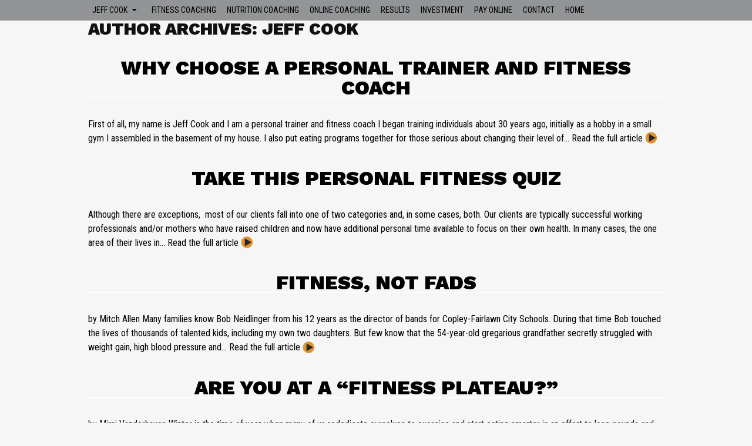

--- FILE ---
content_type: text/html; charset=UTF-8
request_url: http://jeffcookfitnesscoach.com/author/cmsadmin030215/
body_size: 11308
content:
<!DOCTYPE html>
<html lang="en-US">
<head>
<meta charset="UTF-8">
<meta name="viewport" content="width=device-width, initial-scale=1">
<link rel="profile" href="http://gmpg.org/xfn/11">
<link rel="pingback" href="http://jeffcookfitnesscoach.com/xmlrpc.php">
<!--[if lt IE 9]>
<script src="http://jeffcookfitnesscoach.com/wp-content/themes/portfolio-press/js/html5.js"></script>
<![endif]-->
<title>Jeff Cook &#8211; Fitness Coach and Personal Trainer in Akron</title>
<meta name='robots' content='max-image-preview:large' />
<link rel='dns-prefetch' href='//fonts.googleapis.com' />
<link rel="alternate" type="application/rss+xml" title="Fitness Coach and Personal Trainer in Akron &raquo; Feed" href="http://jeffcookfitnesscoach.com/feed/" />
<link rel="alternate" type="application/rss+xml" title="Fitness Coach and Personal Trainer in Akron &raquo; Comments Feed" href="http://jeffcookfitnesscoach.com/comments/feed/" />
<link rel="alternate" type="application/rss+xml" title="Fitness Coach and Personal Trainer in Akron &raquo; Posts by Jeff Cook Feed" href="http://jeffcookfitnesscoach.com/author/cmsadmin030215/feed/" />
<style id='wp-img-auto-sizes-contain-inline-css' type='text/css'>
img:is([sizes=auto i],[sizes^="auto," i]){contain-intrinsic-size:3000px 1500px}
/*# sourceURL=wp-img-auto-sizes-contain-inline-css */
</style>
<style id='wp-emoji-styles-inline-css' type='text/css'>

	img.wp-smiley, img.emoji {
		display: inline !important;
		border: none !important;
		box-shadow: none !important;
		height: 1em !important;
		width: 1em !important;
		margin: 0 0.07em !important;
		vertical-align: -0.1em !important;
		background: none !important;
		padding: 0 !important;
	}
/*# sourceURL=wp-emoji-styles-inline-css */
</style>
<style id='wp-block-library-inline-css' type='text/css'>
:root{--wp-block-synced-color:#7a00df;--wp-block-synced-color--rgb:122,0,223;--wp-bound-block-color:var(--wp-block-synced-color);--wp-editor-canvas-background:#ddd;--wp-admin-theme-color:#007cba;--wp-admin-theme-color--rgb:0,124,186;--wp-admin-theme-color-darker-10:#006ba1;--wp-admin-theme-color-darker-10--rgb:0,107,160.5;--wp-admin-theme-color-darker-20:#005a87;--wp-admin-theme-color-darker-20--rgb:0,90,135;--wp-admin-border-width-focus:2px}@media (min-resolution:192dpi){:root{--wp-admin-border-width-focus:1.5px}}.wp-element-button{cursor:pointer}:root .has-very-light-gray-background-color{background-color:#eee}:root .has-very-dark-gray-background-color{background-color:#313131}:root .has-very-light-gray-color{color:#eee}:root .has-very-dark-gray-color{color:#313131}:root .has-vivid-green-cyan-to-vivid-cyan-blue-gradient-background{background:linear-gradient(135deg,#00d084,#0693e3)}:root .has-purple-crush-gradient-background{background:linear-gradient(135deg,#34e2e4,#4721fb 50%,#ab1dfe)}:root .has-hazy-dawn-gradient-background{background:linear-gradient(135deg,#faaca8,#dad0ec)}:root .has-subdued-olive-gradient-background{background:linear-gradient(135deg,#fafae1,#67a671)}:root .has-atomic-cream-gradient-background{background:linear-gradient(135deg,#fdd79a,#004a59)}:root .has-nightshade-gradient-background{background:linear-gradient(135deg,#330968,#31cdcf)}:root .has-midnight-gradient-background{background:linear-gradient(135deg,#020381,#2874fc)}:root{--wp--preset--font-size--normal:16px;--wp--preset--font-size--huge:42px}.has-regular-font-size{font-size:1em}.has-larger-font-size{font-size:2.625em}.has-normal-font-size{font-size:var(--wp--preset--font-size--normal)}.has-huge-font-size{font-size:var(--wp--preset--font-size--huge)}.has-text-align-center{text-align:center}.has-text-align-left{text-align:left}.has-text-align-right{text-align:right}.has-fit-text{white-space:nowrap!important}#end-resizable-editor-section{display:none}.aligncenter{clear:both}.items-justified-left{justify-content:flex-start}.items-justified-center{justify-content:center}.items-justified-right{justify-content:flex-end}.items-justified-space-between{justify-content:space-between}.screen-reader-text{border:0;clip-path:inset(50%);height:1px;margin:-1px;overflow:hidden;padding:0;position:absolute;width:1px;word-wrap:normal!important}.screen-reader-text:focus{background-color:#ddd;clip-path:none;color:#444;display:block;font-size:1em;height:auto;left:5px;line-height:normal;padding:15px 23px 14px;text-decoration:none;top:5px;width:auto;z-index:100000}html :where(.has-border-color){border-style:solid}html :where([style*=border-top-color]){border-top-style:solid}html :where([style*=border-right-color]){border-right-style:solid}html :where([style*=border-bottom-color]){border-bottom-style:solid}html :where([style*=border-left-color]){border-left-style:solid}html :where([style*=border-width]){border-style:solid}html :where([style*=border-top-width]){border-top-style:solid}html :where([style*=border-right-width]){border-right-style:solid}html :where([style*=border-bottom-width]){border-bottom-style:solid}html :where([style*=border-left-width]){border-left-style:solid}html :where(img[class*=wp-image-]){height:auto;max-width:100%}:where(figure){margin:0 0 1em}html :where(.is-position-sticky){--wp-admin--admin-bar--position-offset:var(--wp-admin--admin-bar--height,0px)}@media screen and (max-width:600px){html :where(.is-position-sticky){--wp-admin--admin-bar--position-offset:0px}}

/*# sourceURL=wp-block-library-inline-css */
</style><style id='global-styles-inline-css' type='text/css'>
:root{--wp--preset--aspect-ratio--square: 1;--wp--preset--aspect-ratio--4-3: 4/3;--wp--preset--aspect-ratio--3-4: 3/4;--wp--preset--aspect-ratio--3-2: 3/2;--wp--preset--aspect-ratio--2-3: 2/3;--wp--preset--aspect-ratio--16-9: 16/9;--wp--preset--aspect-ratio--9-16: 9/16;--wp--preset--color--black: #000000;--wp--preset--color--cyan-bluish-gray: #abb8c3;--wp--preset--color--white: #ffffff;--wp--preset--color--pale-pink: #f78da7;--wp--preset--color--vivid-red: #cf2e2e;--wp--preset--color--luminous-vivid-orange: #ff6900;--wp--preset--color--luminous-vivid-amber: #fcb900;--wp--preset--color--light-green-cyan: #7bdcb5;--wp--preset--color--vivid-green-cyan: #00d084;--wp--preset--color--pale-cyan-blue: #8ed1fc;--wp--preset--color--vivid-cyan-blue: #0693e3;--wp--preset--color--vivid-purple: #9b51e0;--wp--preset--gradient--vivid-cyan-blue-to-vivid-purple: linear-gradient(135deg,rgb(6,147,227) 0%,rgb(155,81,224) 100%);--wp--preset--gradient--light-green-cyan-to-vivid-green-cyan: linear-gradient(135deg,rgb(122,220,180) 0%,rgb(0,208,130) 100%);--wp--preset--gradient--luminous-vivid-amber-to-luminous-vivid-orange: linear-gradient(135deg,rgb(252,185,0) 0%,rgb(255,105,0) 100%);--wp--preset--gradient--luminous-vivid-orange-to-vivid-red: linear-gradient(135deg,rgb(255,105,0) 0%,rgb(207,46,46) 100%);--wp--preset--gradient--very-light-gray-to-cyan-bluish-gray: linear-gradient(135deg,rgb(238,238,238) 0%,rgb(169,184,195) 100%);--wp--preset--gradient--cool-to-warm-spectrum: linear-gradient(135deg,rgb(74,234,220) 0%,rgb(151,120,209) 20%,rgb(207,42,186) 40%,rgb(238,44,130) 60%,rgb(251,105,98) 80%,rgb(254,248,76) 100%);--wp--preset--gradient--blush-light-purple: linear-gradient(135deg,rgb(255,206,236) 0%,rgb(152,150,240) 100%);--wp--preset--gradient--blush-bordeaux: linear-gradient(135deg,rgb(254,205,165) 0%,rgb(254,45,45) 50%,rgb(107,0,62) 100%);--wp--preset--gradient--luminous-dusk: linear-gradient(135deg,rgb(255,203,112) 0%,rgb(199,81,192) 50%,rgb(65,88,208) 100%);--wp--preset--gradient--pale-ocean: linear-gradient(135deg,rgb(255,245,203) 0%,rgb(182,227,212) 50%,rgb(51,167,181) 100%);--wp--preset--gradient--electric-grass: linear-gradient(135deg,rgb(202,248,128) 0%,rgb(113,206,126) 100%);--wp--preset--gradient--midnight: linear-gradient(135deg,rgb(2,3,129) 0%,rgb(40,116,252) 100%);--wp--preset--font-size--small: 13px;--wp--preset--font-size--medium: 20px;--wp--preset--font-size--large: 36px;--wp--preset--font-size--x-large: 42px;--wp--preset--spacing--20: 0.44rem;--wp--preset--spacing--30: 0.67rem;--wp--preset--spacing--40: 1rem;--wp--preset--spacing--50: 1.5rem;--wp--preset--spacing--60: 2.25rem;--wp--preset--spacing--70: 3.38rem;--wp--preset--spacing--80: 5.06rem;--wp--preset--shadow--natural: 6px 6px 9px rgba(0, 0, 0, 0.2);--wp--preset--shadow--deep: 12px 12px 50px rgba(0, 0, 0, 0.4);--wp--preset--shadow--sharp: 6px 6px 0px rgba(0, 0, 0, 0.2);--wp--preset--shadow--outlined: 6px 6px 0px -3px rgb(255, 255, 255), 6px 6px rgb(0, 0, 0);--wp--preset--shadow--crisp: 6px 6px 0px rgb(0, 0, 0);}:where(.is-layout-flex){gap: 0.5em;}:where(.is-layout-grid){gap: 0.5em;}body .is-layout-flex{display: flex;}.is-layout-flex{flex-wrap: wrap;align-items: center;}.is-layout-flex > :is(*, div){margin: 0;}body .is-layout-grid{display: grid;}.is-layout-grid > :is(*, div){margin: 0;}:where(.wp-block-columns.is-layout-flex){gap: 2em;}:where(.wp-block-columns.is-layout-grid){gap: 2em;}:where(.wp-block-post-template.is-layout-flex){gap: 1.25em;}:where(.wp-block-post-template.is-layout-grid){gap: 1.25em;}.has-black-color{color: var(--wp--preset--color--black) !important;}.has-cyan-bluish-gray-color{color: var(--wp--preset--color--cyan-bluish-gray) !important;}.has-white-color{color: var(--wp--preset--color--white) !important;}.has-pale-pink-color{color: var(--wp--preset--color--pale-pink) !important;}.has-vivid-red-color{color: var(--wp--preset--color--vivid-red) !important;}.has-luminous-vivid-orange-color{color: var(--wp--preset--color--luminous-vivid-orange) !important;}.has-luminous-vivid-amber-color{color: var(--wp--preset--color--luminous-vivid-amber) !important;}.has-light-green-cyan-color{color: var(--wp--preset--color--light-green-cyan) !important;}.has-vivid-green-cyan-color{color: var(--wp--preset--color--vivid-green-cyan) !important;}.has-pale-cyan-blue-color{color: var(--wp--preset--color--pale-cyan-blue) !important;}.has-vivid-cyan-blue-color{color: var(--wp--preset--color--vivid-cyan-blue) !important;}.has-vivid-purple-color{color: var(--wp--preset--color--vivid-purple) !important;}.has-black-background-color{background-color: var(--wp--preset--color--black) !important;}.has-cyan-bluish-gray-background-color{background-color: var(--wp--preset--color--cyan-bluish-gray) !important;}.has-white-background-color{background-color: var(--wp--preset--color--white) !important;}.has-pale-pink-background-color{background-color: var(--wp--preset--color--pale-pink) !important;}.has-vivid-red-background-color{background-color: var(--wp--preset--color--vivid-red) !important;}.has-luminous-vivid-orange-background-color{background-color: var(--wp--preset--color--luminous-vivid-orange) !important;}.has-luminous-vivid-amber-background-color{background-color: var(--wp--preset--color--luminous-vivid-amber) !important;}.has-light-green-cyan-background-color{background-color: var(--wp--preset--color--light-green-cyan) !important;}.has-vivid-green-cyan-background-color{background-color: var(--wp--preset--color--vivid-green-cyan) !important;}.has-pale-cyan-blue-background-color{background-color: var(--wp--preset--color--pale-cyan-blue) !important;}.has-vivid-cyan-blue-background-color{background-color: var(--wp--preset--color--vivid-cyan-blue) !important;}.has-vivid-purple-background-color{background-color: var(--wp--preset--color--vivid-purple) !important;}.has-black-border-color{border-color: var(--wp--preset--color--black) !important;}.has-cyan-bluish-gray-border-color{border-color: var(--wp--preset--color--cyan-bluish-gray) !important;}.has-white-border-color{border-color: var(--wp--preset--color--white) !important;}.has-pale-pink-border-color{border-color: var(--wp--preset--color--pale-pink) !important;}.has-vivid-red-border-color{border-color: var(--wp--preset--color--vivid-red) !important;}.has-luminous-vivid-orange-border-color{border-color: var(--wp--preset--color--luminous-vivid-orange) !important;}.has-luminous-vivid-amber-border-color{border-color: var(--wp--preset--color--luminous-vivid-amber) !important;}.has-light-green-cyan-border-color{border-color: var(--wp--preset--color--light-green-cyan) !important;}.has-vivid-green-cyan-border-color{border-color: var(--wp--preset--color--vivid-green-cyan) !important;}.has-pale-cyan-blue-border-color{border-color: var(--wp--preset--color--pale-cyan-blue) !important;}.has-vivid-cyan-blue-border-color{border-color: var(--wp--preset--color--vivid-cyan-blue) !important;}.has-vivid-purple-border-color{border-color: var(--wp--preset--color--vivid-purple) !important;}.has-vivid-cyan-blue-to-vivid-purple-gradient-background{background: var(--wp--preset--gradient--vivid-cyan-blue-to-vivid-purple) !important;}.has-light-green-cyan-to-vivid-green-cyan-gradient-background{background: var(--wp--preset--gradient--light-green-cyan-to-vivid-green-cyan) !important;}.has-luminous-vivid-amber-to-luminous-vivid-orange-gradient-background{background: var(--wp--preset--gradient--luminous-vivid-amber-to-luminous-vivid-orange) !important;}.has-luminous-vivid-orange-to-vivid-red-gradient-background{background: var(--wp--preset--gradient--luminous-vivid-orange-to-vivid-red) !important;}.has-very-light-gray-to-cyan-bluish-gray-gradient-background{background: var(--wp--preset--gradient--very-light-gray-to-cyan-bluish-gray) !important;}.has-cool-to-warm-spectrum-gradient-background{background: var(--wp--preset--gradient--cool-to-warm-spectrum) !important;}.has-blush-light-purple-gradient-background{background: var(--wp--preset--gradient--blush-light-purple) !important;}.has-blush-bordeaux-gradient-background{background: var(--wp--preset--gradient--blush-bordeaux) !important;}.has-luminous-dusk-gradient-background{background: var(--wp--preset--gradient--luminous-dusk) !important;}.has-pale-ocean-gradient-background{background: var(--wp--preset--gradient--pale-ocean) !important;}.has-electric-grass-gradient-background{background: var(--wp--preset--gradient--electric-grass) !important;}.has-midnight-gradient-background{background: var(--wp--preset--gradient--midnight) !important;}.has-small-font-size{font-size: var(--wp--preset--font-size--small) !important;}.has-medium-font-size{font-size: var(--wp--preset--font-size--medium) !important;}.has-large-font-size{font-size: var(--wp--preset--font-size--large) !important;}.has-x-large-font-size{font-size: var(--wp--preset--font-size--x-large) !important;}
/*# sourceURL=global-styles-inline-css */
</style>

<style id='classic-theme-styles-inline-css' type='text/css'>
/*! This file is auto-generated */
.wp-block-button__link{color:#fff;background-color:#32373c;border-radius:9999px;box-shadow:none;text-decoration:none;padding:calc(.667em + 2px) calc(1.333em + 2px);font-size:1.125em}.wp-block-file__button{background:#32373c;color:#fff;text-decoration:none}
/*# sourceURL=/wp-includes/css/classic-themes.min.css */
</style>
<link rel='stylesheet' id='cpsh-shortcodes-css' href='http://jeffcookfitnesscoach.com/wp-content/plugins/column-shortcodes//assets/css/shortcodes.css?ver=1.0.1' type='text/css' media='all' />
<link rel='stylesheet' id='contact-form-7-css' href='http://jeffcookfitnesscoach.com/wp-content/plugins/contact-form-7/includes/css/styles.css?ver=6.1.4' type='text/css' media='all' />
<link rel='stylesheet' id='parent-style-css' href='http://jeffcookfitnesscoach.com/wp-content/themes/portfolio-press/style.css?ver=6.9' type='text/css' media='all' />
<link rel='stylesheet' id='portfoliopress-style-css' href='http://jeffcookfitnesscoach.com/wp-content/themes/portfolio-press-child/style.css?ver=2.8.0' type='text/css' media='all' />
<link rel='stylesheet' id='portfoliopress_fonts-css' href='//fonts.googleapis.com/css?family=Open+Sans:400italic,400,600|Rokkitt:400,700' type='text/css' media='screen' />
<link rel='stylesheet' id='portfoliopress_icon_font-css' href='http://jeffcookfitnesscoach.com/wp-content/themes/portfolio-press/fonts/custom/portfolio-custom.css?ver=2.8.0' type='text/css' media='all' />
<link rel='stylesheet' id='imagelightbox-styles-css' href='http://jeffcookfitnesscoach.com/wp-content/plugins/imagelightbox/css/styles.css?ver=0.1.1' type='text/css' media='all' />
<script type="text/javascript" src="http://jeffcookfitnesscoach.com/wp-content/themes/portfolio-press-child/stickynav.js?ver=6.9" id="my_sticky_nav-js"></script>
<script type="text/javascript" src="http://jeffcookfitnesscoach.com/wp-includes/js/jquery/jquery.min.js?ver=3.7.1" id="jquery-core-js"></script>
<script type="text/javascript" src="http://jeffcookfitnesscoach.com/wp-includes/js/jquery/jquery-migrate.min.js?ver=3.4.1" id="jquery-migrate-js"></script>
<link rel="https://api.w.org/" href="http://jeffcookfitnesscoach.com/wp-json/" /><link rel="alternate" title="JSON" type="application/json" href="http://jeffcookfitnesscoach.com/wp-json/wp/v2/users/1" /><link rel="EditURI" type="application/rsd+xml" title="RSD" href="http://jeffcookfitnesscoach.com/xmlrpc.php?rsd" />
<meta name="generator" content="WordPress 6.9" />
	<link rel="preconnect" href="https://fonts.googleapis.com">
	<link rel="preconnect" href="https://fonts.gstatic.com">
	<link href='https://fonts.googleapis.com/css2?display=swap&family=Work+Sans:wght@900&family=Roboto+Condensed' rel='stylesheet'>
        <script type="text/javascript">
            var jQueryMigrateHelperHasSentDowngrade = false;

			window.onerror = function( msg, url, line, col, error ) {
				// Break out early, do not processing if a downgrade reqeust was already sent.
				if ( jQueryMigrateHelperHasSentDowngrade ) {
					return true;
                }

				var xhr = new XMLHttpRequest();
				var nonce = 'c4594009cc';
				var jQueryFunctions = [
					'andSelf',
					'browser',
					'live',
					'boxModel',
					'support.boxModel',
					'size',
					'swap',
					'clean',
					'sub',
                ];
				var match_pattern = /\)\.(.+?) is not a function/;
                var erroredFunction = msg.match( match_pattern );

                // If there was no matching functions, do not try to downgrade.
                if ( null === erroredFunction || typeof erroredFunction !== 'object' || typeof erroredFunction[1] === "undefined" || -1 === jQueryFunctions.indexOf( erroredFunction[1] ) ) {
                    return true;
                }

                // Set that we've now attempted a downgrade request.
                jQueryMigrateHelperHasSentDowngrade = true;

				xhr.open( 'POST', 'http://jeffcookfitnesscoach.com/wp-admin/admin-ajax.php' );
				xhr.setRequestHeader( 'Content-Type', 'application/x-www-form-urlencoded' );
				xhr.onload = function () {
					var response,
                        reload = false;

					if ( 200 === xhr.status ) {
                        try {
                        	response = JSON.parse( xhr.response );

                        	reload = response.data.reload;
                        } catch ( e ) {
                        	reload = false;
                        }
                    }

					// Automatically reload the page if a deprecation caused an automatic downgrade, ensure visitors get the best possible experience.
					if ( reload ) {
						location.reload();
                    }
				};

				xhr.send( encodeURI( 'action=jquery-migrate-downgrade-version&_wpnonce=' + nonce ) );

				// Suppress error alerts in older browsers
				return true;
			}
        </script>

		<link rel="Shortcut Icon" type="image/x-icon" href="http://jeffcookfitnesscoach.com/wp-content/themes/portfolio-press-child/favicon.ico" />
	<style id="egf-frontend-styles" type="text/css">
		h2 {font-family: 'Work Sans', sans-serif;font-style: normal;font-weight: 900;text-transform: uppercase;} .entry-title, #logo #site-title {font-family: 'Work Sans', sans-serif;font-style: normal;font-weight: 900;text-transform: uppercase;} h1 {font-family: 'Work Sans', sans-serif;font-style: normal;font-weight: 900;text-transform: uppercase;} h3 {font-family: 'Work Sans', sans-serif;font-style: normal;font-weight: 900;text-transform: uppercase;} h4 {font-family: 'Work Sans', sans-serif;font-style: normal;font-weight: 900;text-transform: uppercase;} h5 {font-family: 'Work Sans', sans-serif;font-style: normal;font-weight: 900;text-transform: uppercase;} h6 {font-family: 'Work Sans', sans-serif;font-style: normal;font-weight: 900;text-transform: uppercase;} p {font-family: 'Roboto Condensed', sans-serif;font-style: normal;font-weight: 400;} 	</style>
	</head>

<body class="archive author author-cmsadmin030215 author-1 wp-theme-portfolio-press wp-child-theme-portfolio-press-child metaslider-plugin layout-1col">
<div id="page">

	<header id="branding">
    	<div class="col-width">
        			<hgroup id="logo">
				<div id="site-title"><a href="http://jeffcookfitnesscoach.com/" rel="home">
                Fitness Coach and Personal Trainer in Akron                </a>
                </div>
				                	<h2 id="site-description">Jeff Cook is a Nutrition Coach, Fitness Coach, Personal Trainer in Northeast Ohio</h2>
                			</hgroup>

			<nav id="navigation" class="site-navigation primary-navigation" role="navigation">
				<h1 class="menu-toggle">Menu</h1>
				<a class="screen-reader-text skip-link" href="#content">Skip to content</a>
				<div class="menu-menu-1-container"><ul id="menu-menu-1" class="nav-menu"><li id="menu-item-191" class="menu-item menu-item-type-post_type menu-item-object-page menu-item-home menu-item-has-children menu-item-191"><a href="http://jeffcookfitnesscoach.com/">Jeff Cook</a>
<ul class="sub-menu">
	<li id="menu-item-61" class="menu-item menu-item-type-post_type menu-item-object-post menu-item-61"><a href="http://jeffcookfitnesscoach.com/about-jeff-cook/">About Jeff Cook</a></li>
	<li id="menu-item-164" class="menu-item menu-item-type-post_type menu-item-object-post menu-item-164"><a href="http://jeffcookfitnesscoach.com/testimonials/">Testimonials</a></li>
	<li id="menu-item-87" class="menu-item menu-item-type-post_type menu-item-object-post menu-item-87"><a href="http://jeffcookfitnesscoach.com/videos/">Videos</a></li>
	<li id="menu-item-112" class="menu-item menu-item-type-taxonomy menu-item-object-category menu-item-112"><a href="http://jeffcookfitnesscoach.com/category/articles/">Articles</a></li>
</ul>
</li>
<li id="menu-item-139" class="menu-item menu-item-type-post_type menu-item-object-page menu-item-139"><a href="http://jeffcookfitnesscoach.com/fitness-coaching/">Fitness Coaching</a></li>
<li id="menu-item-147" class="menu-item menu-item-type-post_type menu-item-object-page menu-item-147"><a href="http://jeffcookfitnesscoach.com/nutrition-coaching/">Nutrition Coaching</a></li>
<li id="menu-item-138" class="menu-item menu-item-type-post_type menu-item-object-page menu-item-138"><a href="http://jeffcookfitnesscoach.com/online-coaching/">Online Coaching</a></li>
<li id="menu-item-144" class="menu-item menu-item-type-post_type menu-item-object-page menu-item-144"><a href="http://jeffcookfitnesscoach.com/results/">Results</a></li>
<li id="menu-item-75" class="menu-item menu-item-type-post_type menu-item-object-page menu-item-75"><a href="http://jeffcookfitnesscoach.com/commitment/">Investment</a></li>
<li id="menu-item-84" class="menu-item menu-item-type-post_type menu-item-object-page menu-item-84"><a href="http://jeffcookfitnesscoach.com/pay-online/">Pay Online</a></li>
<li id="menu-item-81" class="menu-item menu-item-type-post_type menu-item-object-page menu-item-81"><a href="http://jeffcookfitnesscoach.com/contact/">Contact</a></li>
<li id="menu-item-57" class="menu-item menu-item-type-post_type menu-item-object-page menu-item-home menu-item-57"><a href="http://jeffcookfitnesscoach.com/">Home</a></li>
</ul></div>			</nav>
		</div>
	</header><!-- #branding -->

	<div id="main">
    	<div class="col-width">
	<div id="primary">
		<div id="content" role="main">

			
			<h2 class="page-title">Author Archives: <span class="vcard">Jeff Cook</span></h2>

			
			
										
<article id="post-266" class="post-266 post type-post status-publish format-standard has-post-thumbnail hentry category-articles">

	<header class="entry-header">
		<h1 class="entry-title"><a href="http://jeffcookfitnesscoach.com/why-choose-a-personal-trainer-and-fitness-coach/">Why Choose a Personal Trainer and Fitness Coach</a></h1>
	</header><!-- .entry-header -->

			<div class="entry-summary">
	<p>First of all, my name is Jeff Cook and I am a personal trainer and fitness coach I began training individuals about 30 years ago, initially as a hobby in a small gym I assembled in the basement of my house. I also put eating programs together for those serious about changing their level of&#8230; <a class="orangereadmore" href="http://jeffcookfitnesscoach.com/why-choose-a-personal-trainer-and-fitness-coach/">Read the full article</a></p>
	</div><!-- .entry-summary -->
	
					
</article><!-- #post-266 -->
							
<article id="post-263" class="post-263 post type-post status-publish format-standard has-post-thumbnail hentry category-articles">

	<header class="entry-header">
		<h1 class="entry-title"><a href="http://jeffcookfitnesscoach.com/take-this-personal-fitness-quiz/">Take this Personal Fitness Quiz</a></h1>
	</header><!-- .entry-header -->

			<div class="entry-summary">
	<p>Although there are exceptions,  most of our clients fall into one of two categories and, in some cases, both. Our clients are typically successful working professionals and/or mothers who have raised children and now have additional personal time available to focus on their own health. In many cases, the one area of their lives in&#8230; <a class="orangereadmore" href="http://jeffcookfitnesscoach.com/take-this-personal-fitness-quiz/">Read the full article</a></p>
	</div><!-- .entry-summary -->
	
					
</article><!-- #post-263 -->
							
<article id="post-110" class="post-110 post type-post status-publish format-standard has-post-thumbnail hentry category-articles">

	<header class="entry-header">
		<h1 class="entry-title"><a href="http://jeffcookfitnesscoach.com/fitness-not-fads/">Fitness, Not Fads</a></h1>
	</header><!-- .entry-header -->

			<div class="entry-summary">
	<p>by Mitch Allen Many families know Bob Neidlinger from his 12 years as the director of bands for Copley-Fairlawn City Schools. During that time Bob touched the lives of thousands of talented kids, including my own two daughters. But few know that the 54-year-old gregarious grandfather secretly struggled with weight gain, high blood pressure and&#8230; <a class="orangereadmore" href="http://jeffcookfitnesscoach.com/fitness-not-fads/">Read the full article</a></p>
	</div><!-- .entry-summary -->
	
					
</article><!-- #post-110 -->
							
<article id="post-108" class="post-108 post type-post status-publish format-standard has-post-thumbnail hentry category-articles">

	<header class="entry-header">
		<h1 class="entry-title"><a href="http://jeffcookfitnesscoach.com/are-you-at-a-fitness-plateau/">Are You at a &#8220;Fitness Plateau?&#8221;</a></h1>
	</header><!-- .entry-header -->

			<div class="entry-summary">
	<p>by Mimi Vanderhaven Winter is the time of year when many of us rededicate ourselves to exercise and start eating smarter in an effort to lose pounds and inches. Putting down the chocolate cake and getting off the couch is easy for a few weeks, but making a permanent lifestyle change is something else entirely&#8230;. <a class="orangereadmore" href="http://jeffcookfitnesscoach.com/are-you-at-a-fitness-plateau/">Read the full article</a></p>
	</div><!-- .entry-summary -->
	
					
</article><!-- #post-108 -->
							
<article id="post-106" class="post-106 post type-post status-publish format-standard has-post-thumbnail hentry category-articles">

	<header class="entry-header">
		<h1 class="entry-title"><a href="http://jeffcookfitnesscoach.com/one-womans-journey-to-michelle-obama-arms/">ONE WOMAN&#8217;S JOURNEY TO&#8230; Michelle Obama Arms</a></h1>
	</header><!-- .entry-header -->

			<div class="entry-summary">
	<p>Editor&#8217;s note: The author is a West Akron resident who requested to remain anonymous. &#8220;I want Michelle Obama arms,&#8221; I told Jeff at our first meeting. First, let me explain that I am not an athlete. I can&#8217;t play tennis or golf or even jog. In fact, I am so uncoordinated that when I do&#8230; <a class="orangereadmore" href="http://jeffcookfitnesscoach.com/one-womans-journey-to-michelle-obama-arms/">Read the full article</a></p>
	</div><!-- .entry-summary -->
	
					
</article><!-- #post-106 -->
							
<article id="post-104" class="post-104 post type-post status-publish format-standard has-post-thumbnail hentry category-articles">

	<header class="entry-header">
		<h1 class="entry-title"><a href="http://jeffcookfitnesscoach.com/you-should-be-dead/">You Should be Dead</a></h1>
	</header><!-- .entry-header -->

			<div class="entry-summary">
	<p>After an ultrasound for a swollen leg, Orthopedic surgeon Dr. John Dietrich&#8217;s personal physician put it bluntly&#8230; &#8220;You Should Be&#8230; DEAD.&#8221; by MitchAllen When Akron-area orthopedic surgeon Dr. John Dietrich felt some &#8220;thickness&#8221; in his right calf during a recent operation (he&#8217;s a hand surgeon), he pulled up his scrubs and noticed that his calf&#8230; <a class="orangereadmore" href="http://jeffcookfitnesscoach.com/you-should-be-dead/">Read the full article</a></p>
	</div><!-- .entry-summary -->
	
					
</article><!-- #post-104 -->
							
<article id="post-102" class="post-102 post type-post status-publish format-standard has-post-thumbnail hentry category-articles">

	<header class="entry-header">
		<h1 class="entry-title"><a href="http://jeffcookfitnesscoach.com/an-amazing-true-story/">An Amazing True Story</a></h1>
	</header><!-- .entry-header -->

			<div class="entry-summary">
	<p>The amazing true story of how Christopher France lost 62 pounds and found a new life in less than one year. And how you can do it, too. by MitchAllen On a cold day in January 2008, Chris France was about to have lunch. He was waiting in the drive-through line at a local McDonald&#8217;s&#8230; <a class="orangereadmore" href="http://jeffcookfitnesscoach.com/an-amazing-true-story/">Read the full article</a></p>
	</div><!-- .entry-summary -->
	
					
</article><!-- #post-102 -->
							
<article id="post-100" class="post-100 post type-post status-publish format-standard has-post-thumbnail hentry category-articles">

	<header class="entry-header">
		<h1 class="entry-title"><a href="http://jeffcookfitnesscoach.com/personal-training-packages/">Personal Training Packages</a></h1>
	</header><!-- .entry-header -->

			<div class="entry-summary">
	<p>The next 60 minutes are going to go by whether you&#8217;re riding in the car or sitting on the couch. So why not use those minutes to work out? Consider that an invitation. Because right now Jeff is offering flexible packages that make it far more affordable for people to work out with this legendary&#8230; <a class="orangereadmore" href="http://jeffcookfitnesscoach.com/personal-training-packages/">Read the full article</a></p>
	</div><!-- .entry-summary -->
	
					
</article><!-- #post-100 -->
							
<article id="post-98" class="post-98 post type-post status-publish format-standard has-post-thumbnail hentry category-articles">

	<header class="entry-header">
		<h1 class="entry-title"><a href="http://jeffcookfitnesscoach.com/the-power-of-an-appointment/">The Power of an Appointment</a></h1>
	</header><!-- .entry-header -->

			<div class="entry-summary">
	<p>Joining a gym is easy. Going is hard. In fact, research indicates that we are far more likely to exercise when we have an appointment. We specialize in privately managed personal fitness. That means we tailor your workouts to meet your individual goals. Our clients are professionals who have a regular appointment with a fitness&#8230; <a class="orangereadmore" href="http://jeffcookfitnesscoach.com/the-power-of-an-appointment/">Read the full article</a></p>
	</div><!-- .entry-summary -->
	
					
</article><!-- #post-98 -->
			
		</div><!-- #content -->
	</div><!-- #primary -->

	</div>
	</div><!-- #main -->

	<div id="endofpage">
		<div class="col-width">
		<div id="text-7" class="widget-container widget_text">			<div class="textwidget"><span class="endofpagebold">Results.</span> <span>Have a fitness goal and get results with Jeff Cook Fitness Coach. <a href="/results" class="whiteonorangereadmore">Read More.</a></span></div>
		</div>		</div>
	</div><!-- #endofpage -->
				<div class="clear"></div>
	
	<footer id="colophon">
		<div class="col-width">

	    
			<div id="footer-widgets">

									
				<div class="block footer-widget-1">
		        	<div id="text-2" class="widget-container widget_text">			<div class="textwidget"><p><a href="http://www.jeffcookfitnesscoach.com"><img src="http://jeffcookfitnesscoach.com/wp-content/uploads/jclogo360w" /></a></p>
</div>
		</div>				</div>

			        									
				<div class="block footer-widget-2">
		        	<div id="nav_menu-2" class="widget-container widget_nav_menu"><div class="menu-menu-1-container"><ul id="menu-menu-2" class="menu"><li class="menu-item menu-item-type-post_type menu-item-object-page menu-item-home menu-item-has-children menu-item-191"><a href="http://jeffcookfitnesscoach.com/">Jeff Cook</a>
<ul class="sub-menu">
	<li class="menu-item menu-item-type-post_type menu-item-object-post menu-item-61"><a href="http://jeffcookfitnesscoach.com/about-jeff-cook/">About Jeff Cook</a></li>
	<li class="menu-item menu-item-type-post_type menu-item-object-post menu-item-164"><a href="http://jeffcookfitnesscoach.com/testimonials/">Testimonials</a></li>
	<li class="menu-item menu-item-type-post_type menu-item-object-post menu-item-87"><a href="http://jeffcookfitnesscoach.com/videos/">Videos</a></li>
	<li class="menu-item menu-item-type-taxonomy menu-item-object-category menu-item-112"><a href="http://jeffcookfitnesscoach.com/category/articles/">Articles</a></li>
</ul>
</li>
<li class="menu-item menu-item-type-post_type menu-item-object-page menu-item-139"><a href="http://jeffcookfitnesscoach.com/fitness-coaching/">Fitness Coaching</a></li>
<li class="menu-item menu-item-type-post_type menu-item-object-page menu-item-147"><a href="http://jeffcookfitnesscoach.com/nutrition-coaching/">Nutrition Coaching</a></li>
<li class="menu-item menu-item-type-post_type menu-item-object-page menu-item-138"><a href="http://jeffcookfitnesscoach.com/online-coaching/">Online Coaching</a></li>
<li class="menu-item menu-item-type-post_type menu-item-object-page menu-item-144"><a href="http://jeffcookfitnesscoach.com/results/">Results</a></li>
<li class="menu-item menu-item-type-post_type menu-item-object-page menu-item-75"><a href="http://jeffcookfitnesscoach.com/commitment/">Investment</a></li>
<li class="menu-item menu-item-type-post_type menu-item-object-page menu-item-84"><a href="http://jeffcookfitnesscoach.com/pay-online/">Pay Online</a></li>
<li class="menu-item menu-item-type-post_type menu-item-object-page menu-item-81"><a href="http://jeffcookfitnesscoach.com/contact/">Contact</a></li>
<li class="menu-item menu-item-type-post_type menu-item-object-page menu-item-home menu-item-57"><a href="http://jeffcookfitnesscoach.com/">Home</a></li>
</ul></div></div>				</div>

			        									
				<div class="block footer-widget-3">
		        	<div id="text-6" class="widget-container widget_text">			<div class="textwidget"><p>Jeff Cook is a fitness coach, nutrition coach and personal trainer in Akron, Ohio with 30 years of experience. He serves  clients in greater Akron, Fairlawn, Bath, Medina, Twinsburg, North Canton, Brecksville and Hudson, Ohio.</p>
<p>Jeff Cook offers online consultation to clients worldwide.</p>
<p><a href="mailto:jeff@jeffcookfitnesscoach.com">Contact Jeff Cook by email.</a></p>
<p>Call Jeff Cook at 330-603-4567</p>
</div>
		</div>				</div>

			        																						
				<div class="clear"></div>

			</div><!-- /#footer-widgets  -->

	    
		</div>
	</footer><!-- #colophon -->
</div><!-- #page -->

<script type="speculationrules">
{"prefetch":[{"source":"document","where":{"and":[{"href_matches":"/*"},{"not":{"href_matches":["/wp-*.php","/wp-admin/*","/wp-content/uploads/*","/wp-content/*","/wp-content/plugins/*","/wp-content/themes/portfolio-press-child/*","/wp-content/themes/portfolio-press/*","/*\\?(.+)"]}},{"not":{"selector_matches":"a[rel~=\"nofollow\"]"}},{"not":{"selector_matches":".no-prefetch, .no-prefetch a"}}]},"eagerness":"conservative"}]}
</script>
<script type="text/javascript" src="http://jeffcookfitnesscoach.com/wp-includes/js/dist/hooks.min.js?ver=dd5603f07f9220ed27f1" id="wp-hooks-js"></script>
<script type="text/javascript" src="http://jeffcookfitnesscoach.com/wp-includes/js/dist/i18n.min.js?ver=c26c3dc7bed366793375" id="wp-i18n-js"></script>
<script type="text/javascript" id="wp-i18n-js-after">
/* <![CDATA[ */
wp.i18n.setLocaleData( { 'text direction\u0004ltr': [ 'ltr' ] } );
//# sourceURL=wp-i18n-js-after
/* ]]> */
</script>
<script type="text/javascript" src="http://jeffcookfitnesscoach.com/wp-content/plugins/contact-form-7/includes/swv/js/index.js?ver=6.1.4" id="swv-js"></script>
<script type="text/javascript" id="contact-form-7-js-before">
/* <![CDATA[ */
var wpcf7 = {
    "api": {
        "root": "http:\/\/jeffcookfitnesscoach.com\/wp-json\/",
        "namespace": "contact-form-7\/v1"
    }
};
//# sourceURL=contact-form-7-js-before
/* ]]> */
</script>
<script type="text/javascript" src="http://jeffcookfitnesscoach.com/wp-content/plugins/contact-form-7/includes/js/index.js?ver=6.1.4" id="contact-form-7-js"></script>
<script type="text/javascript" src="http://jeffcookfitnesscoach.com/wp-content/themes/portfolio-press/js/combined-min.js?ver=2.8.0" id="portfoliopress-combined-js"></script>
<script type="text/javascript" src="http://jeffcookfitnesscoach.com/wp-content/plugins/imagelightbox/js/combined.min.js?ver=0.1.1" id="imageLightbox-js"></script>
<script id="wp-emoji-settings" type="application/json">
{"baseUrl":"https://s.w.org/images/core/emoji/17.0.2/72x72/","ext":".png","svgUrl":"https://s.w.org/images/core/emoji/17.0.2/svg/","svgExt":".svg","source":{"concatemoji":"http://jeffcookfitnesscoach.com/wp-includes/js/wp-emoji-release.min.js?ver=6.9"}}
</script>
<script type="module">
/* <![CDATA[ */
/*! This file is auto-generated */
const a=JSON.parse(document.getElementById("wp-emoji-settings").textContent),o=(window._wpemojiSettings=a,"wpEmojiSettingsSupports"),s=["flag","emoji"];function i(e){try{var t={supportTests:e,timestamp:(new Date).valueOf()};sessionStorage.setItem(o,JSON.stringify(t))}catch(e){}}function c(e,t,n){e.clearRect(0,0,e.canvas.width,e.canvas.height),e.fillText(t,0,0);t=new Uint32Array(e.getImageData(0,0,e.canvas.width,e.canvas.height).data);e.clearRect(0,0,e.canvas.width,e.canvas.height),e.fillText(n,0,0);const a=new Uint32Array(e.getImageData(0,0,e.canvas.width,e.canvas.height).data);return t.every((e,t)=>e===a[t])}function p(e,t){e.clearRect(0,0,e.canvas.width,e.canvas.height),e.fillText(t,0,0);var n=e.getImageData(16,16,1,1);for(let e=0;e<n.data.length;e++)if(0!==n.data[e])return!1;return!0}function u(e,t,n,a){switch(t){case"flag":return n(e,"\ud83c\udff3\ufe0f\u200d\u26a7\ufe0f","\ud83c\udff3\ufe0f\u200b\u26a7\ufe0f")?!1:!n(e,"\ud83c\udde8\ud83c\uddf6","\ud83c\udde8\u200b\ud83c\uddf6")&&!n(e,"\ud83c\udff4\udb40\udc67\udb40\udc62\udb40\udc65\udb40\udc6e\udb40\udc67\udb40\udc7f","\ud83c\udff4\u200b\udb40\udc67\u200b\udb40\udc62\u200b\udb40\udc65\u200b\udb40\udc6e\u200b\udb40\udc67\u200b\udb40\udc7f");case"emoji":return!a(e,"\ud83e\u1fac8")}return!1}function f(e,t,n,a){let r;const o=(r="undefined"!=typeof WorkerGlobalScope&&self instanceof WorkerGlobalScope?new OffscreenCanvas(300,150):document.createElement("canvas")).getContext("2d",{willReadFrequently:!0}),s=(o.textBaseline="top",o.font="600 32px Arial",{});return e.forEach(e=>{s[e]=t(o,e,n,a)}),s}function r(e){var t=document.createElement("script");t.src=e,t.defer=!0,document.head.appendChild(t)}a.supports={everything:!0,everythingExceptFlag:!0},new Promise(t=>{let n=function(){try{var e=JSON.parse(sessionStorage.getItem(o));if("object"==typeof e&&"number"==typeof e.timestamp&&(new Date).valueOf()<e.timestamp+604800&&"object"==typeof e.supportTests)return e.supportTests}catch(e){}return null}();if(!n){if("undefined"!=typeof Worker&&"undefined"!=typeof OffscreenCanvas&&"undefined"!=typeof URL&&URL.createObjectURL&&"undefined"!=typeof Blob)try{var e="postMessage("+f.toString()+"("+[JSON.stringify(s),u.toString(),c.toString(),p.toString()].join(",")+"));",a=new Blob([e],{type:"text/javascript"});const r=new Worker(URL.createObjectURL(a),{name:"wpTestEmojiSupports"});return void(r.onmessage=e=>{i(n=e.data),r.terminate(),t(n)})}catch(e){}i(n=f(s,u,c,p))}t(n)}).then(e=>{for(const n in e)a.supports[n]=e[n],a.supports.everything=a.supports.everything&&a.supports[n],"flag"!==n&&(a.supports.everythingExceptFlag=a.supports.everythingExceptFlag&&a.supports[n]);var t;a.supports.everythingExceptFlag=a.supports.everythingExceptFlag&&!a.supports.flag,a.supports.everything||((t=a.source||{}).concatemoji?r(t.concatemoji):t.wpemoji&&t.twemoji&&(r(t.twemoji),r(t.wpemoji)))});
//# sourceURL=http://jeffcookfitnesscoach.com/wp-includes/js/wp-emoji-loader.min.js
/* ]]> */
</script>

</body>
</html>

--- FILE ---
content_type: text/css
request_url: http://jeffcookfitnesscoach.com/wp-content/themes/portfolio-press-child/style.css?ver=2.8.0
body_size: 3679
content:
/*
 Theme Name:   Portfolio Press Child
 Theme URI:    http://jeffcookfitnesscoach.com/portfolio-press-child/
 Description:  TPortfolio Press Child Theme
 Author:       construct
 Author URI:   http://cnstrct.com
 Template:     portfolio-press
 Version:      1.0.0
 License:      GNU General Public License v2 or later
 License URI:  http://www.gnu.org/licenses/gpl-2.0.html
 Tags:         responsive-layout
 Text Domain:  portfolio-press-child
*/

/* colors
gray 929496
orange e0922f
*/

body {
color:#000000;
font-size:16px;
}

a {
color:#000000;
}

h1, h2, h3, h4, h5, h6 {
line-height:1em;
}

article ul {
list-style-position: inside;
}

/*hide some things*/
#logo, .home h1.entry-title, #site-generator {display:none;}

.clear-menu #branding, #branding {
background-color:#929496;
min-height:35px;
padding:0;
position:relative;/*see stickynav.js*/
top:0;
width:100%;
z-index:199;
}

.clear-menu .primary-navigation, .primary-navigation {
float: none;
margin: 0;
padding:0;
}

.primary-navigation li {
border:0 none;
}

.primary-navigation a, .primary-navigation a:visited {
color:#000000;
font-family:"Roboto Condensed";
font-weight:400;
margin:0;
padding:0.5em;
text-transform:uppercase;
}

.primary-navigation ul li.current-menu-item > a, .primary-navigation ul > li:hover > a {
background:#e0922f none repeat scroll 0 0;
}

.primary-navigation ul ul {
background: #e0922f none repeat scroll 0 0;
 border-bottom: 0 none;
    border-left: 0 none;
    border-radius: 0;
    border-right: 0 none;
    content: "";
    margin-left: 0;
    left: 0;
    top: 35px;
    width: 200px;
    z-index: 200;
    }

.primary-navigation ul ul:before {
border-bottom: 0 none;
    border-left: 0 none;
    border-right: 0 none;
    content: "";
    left: 50%;
    margin-left: -8px;
    position: absolute;
    top: -8px;
    }

.primary-navigation ul ul a:before {
	content: "";
}

.entry-header {
border-bottom: 0 none;
box-shadow: 0 #fff;
margin-bottom: 20px;
}

#content .entry-title {margin:1em 0;text-align:center;}

#content p {margin-bottom:1.75em;}

#main {padding-top:0;}

a.orangereadmore:after 
{
content: url(orangereadmore.png);
line-height:24px;
padding-left:4px;
vertical-align:sub;
}

a.whiteonorangereadmore:after {
content: url(whiteonorangereadmore.png);
line-height:24px;
padding-left:4px;
vertical-align:sub;
}

a.buybuttonorange, a.buybuttonblack, input.gobutton {
color:#ffffff;
display:inline-block;
margin-bottom:2em;
padding:0.5em;
text-decoration:none;
}
a.buybuttonorange, input.gobutton {
background-color:#e0922f;
border:1px solid #000000;
}
a.buybuttonblack {
background-color:#000000;
border:1px solid #e0922f;
}

a.buybuttonorange:hover, a.buybuttonblack:hover, a.buybuttonorange:active, a.buybuttonblack:active {
background-color:#929496;
color:#000000:
}

#pmt label {display:inline-block;}
#pmt input[type="text"] {background-color:#dedede;display:inline-block;margin:0 0.5em 1em 0.5em; width:8em;}

#nav-below {
color:#000000;
font-family:"Roboto Condensed";
font-weight:400;
margin:0;
padding:0.5em;
text-transform:uppercase;
}

/*footer*/

#endofpage {
background: #e0922f none repeat scroll 0 0;
display: block;
padding:20px 0
}

#endofpage .textwidget {
text-align:center;
}

#endofpage span {
vertical-align:middle;
}

.endofpagebold {
font-family: "Work Sans";
font-size:30px;
font-style: normal;
    font-weight: 900;
    padding-right:1em;
    text-transform: uppercase;
    }

#endofpage .widget-container {
font-size:16px;
margin:0;
}

#colophon {
background: #929496 none repeat scroll 0 0;
border-top: 0px none;
display: block;
}

#footer-widgets {border-bottom: 0 none; margin-bottom:0;}

#footer-widgets .block:first-of-type{
width:44%;}

--- FILE ---
content_type: text/javascript
request_url: http://jeffcookfitnesscoach.com/wp-content/themes/portfolio-press-child/stickynav.js?ver=6.9
body_size: 226
content:
jQuery("document").ready(function($){
	
	var nav = $('#branding');
	
	$(window).scroll(function () {
		if ($(this).scrollTop() > 35) {
			nav.css("position","fixed");
		} else {
			nav.css("position","relative");
		}
	});

});